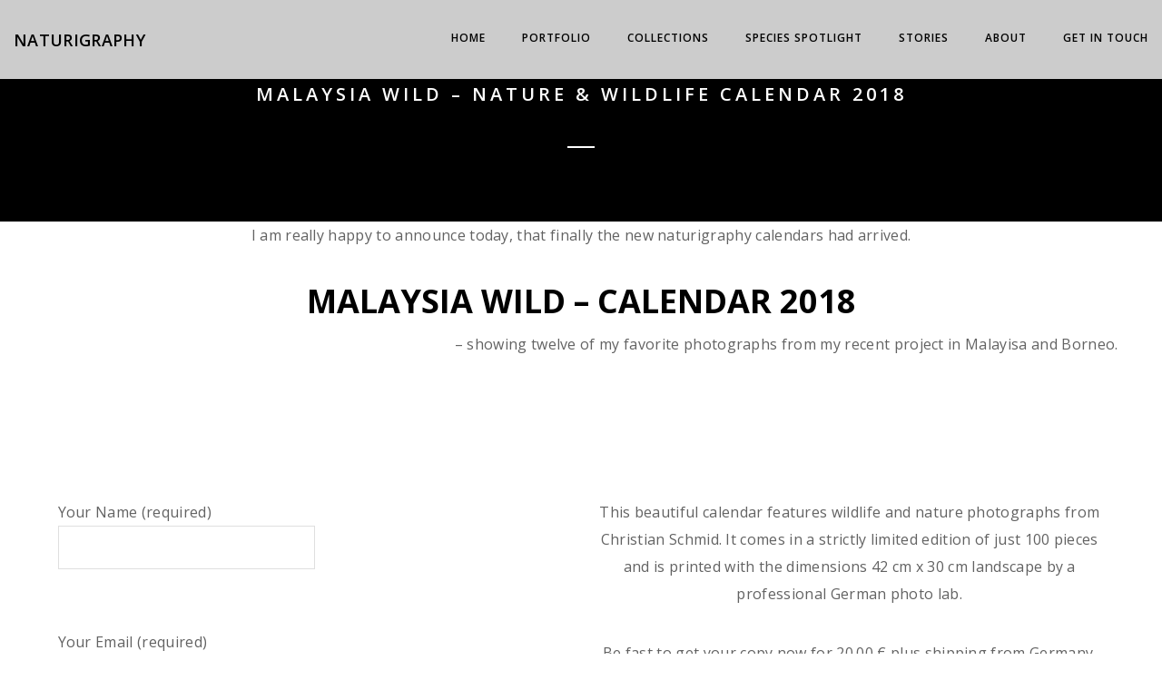

--- FILE ---
content_type: text/html; charset=UTF-8
request_url: https://www.naturigraphy.com/calendar-2018-malaysia/
body_size: 12566
content:
<!DOCTYPE html><html
lang="de" class="no-js"><head><meta
charset="UTF-8"><meta
name="viewport" content="width=device-width,initial-scale=1.0,maximum-scale=1" /><link
rel="profile" href="http://gmpg.org/xfn/11"><meta
name='robots' content='index, follow, max-image-preview:large, max-snippet:-1, max-video-preview:-1' /><style>img:is([sizes="auto" i],[sizes^="auto," i]){contain-intrinsic-size:3000px 1500px}</style><title>Calendar 2018 - Malaysia Wild - Nature &amp; Wildlife Calendar | Naturigraphy</title><meta
name="description" content="Malaysia Wild, the new limited calendar 2018 from Christian Schmid shows twelve of his best photographs of his recent project and are ready to order now..." /><link
rel="canonical" href="https://www.naturigraphy.com/calendar-2018-malaysia/" /><meta
property="og:locale" content="de_DE" /><meta
property="og:type" content="article" /><meta
property="og:title" content="Calendar 2018 - Malaysia Wild - Nature &amp; Wildlife Calendar | Naturigraphy" /><meta
property="og:description" content="Malaysia Wild, the new limited calendar 2018 from Christian Schmid shows twelve of his best photographs of his recent project and are ready to order now..." /><meta
property="og:url" content="https://www.naturigraphy.com/calendar-2018-malaysia/" /><meta
property="og:site_name" content="Naturigraphy" /><meta
property="article:published_time" content="2017-11-13T18:21:16+00:00" /><meta
property="og:image" content="https://www.naturigraphy.com/wp-content/uploads/2017/11/Calendar2018_Christian_Schmid.jpg" /><meta
property="og:image:width" content="1400" /><meta
property="og:image:height" content="787" /><meta
property="og:image:type" content="image/jpeg" /><meta
name="author" content="Christian Schmid" /><meta
name="twitter:card" content="summary_large_image" /><meta
name="twitter:label1" content="Verfasst von" /><meta
name="twitter:data1" content="Christian Schmid" /><meta
name="twitter:label2" content="Geschätzte Lesezeit" /><meta
name="twitter:data2" content="1 Minute" /> <script type="application/ld+json" class="yoast-schema-graph">{"@context":"https://schema.org","@graph":[{"@type":"Article","@id":"https://www.naturigraphy.com/calendar-2018-malaysia/#article","isPartOf":{"@id":"https://www.naturigraphy.com/calendar-2018-malaysia/"},"author":{"name":"Christian Schmid","@id":"https://www.naturigraphy.com/#/schema/person/313783a64e2b3d262251d1a4db550ead"},"headline":"Malaysia Wild &#8211; Nature &#038; Wildlife Calendar 2018","datePublished":"2017-11-13T18:21:16+00:00","mainEntityOfPage":{"@id":"https://www.naturigraphy.com/calendar-2018-malaysia/"},"wordCount":224,"commentCount":0,"publisher":{"@id":"https://www.naturigraphy.com/#/schema/person/313783a64e2b3d262251d1a4db550ead"},"image":{"@id":"https://www.naturigraphy.com/calendar-2018-malaysia/#primaryimage"},"thumbnailUrl":"https://www.naturigraphy.com/wp-content/uploads/2017/11/Calendar2018_Christian_Schmid.jpg","articleSection":["Calendar"],"inLanguage":"de","potentialAction":[{"@type":"CommentAction","name":"Comment","target":["https://www.naturigraphy.com/calendar-2018-malaysia/#respond"]}]},{"@type":"WebPage","@id":"https://www.naturigraphy.com/calendar-2018-malaysia/","url":"https://www.naturigraphy.com/calendar-2018-malaysia/","name":"Calendar 2018 - Malaysia Wild - Nature & Wildlife Calendar | Naturigraphy","isPartOf":{"@id":"https://www.naturigraphy.com/#website"},"primaryImageOfPage":{"@id":"https://www.naturigraphy.com/calendar-2018-malaysia/#primaryimage"},"image":{"@id":"https://www.naturigraphy.com/calendar-2018-malaysia/#primaryimage"},"thumbnailUrl":"https://www.naturigraphy.com/wp-content/uploads/2017/11/Calendar2018_Christian_Schmid.jpg","datePublished":"2017-11-13T18:21:16+00:00","description":"Malaysia Wild, the new limited calendar 2018 from Christian Schmid shows twelve of his best photographs of his recent project and are ready to order now...","breadcrumb":{"@id":"https://www.naturigraphy.com/calendar-2018-malaysia/#breadcrumb"},"inLanguage":"de","potentialAction":[{"@type":"ReadAction","target":["https://www.naturigraphy.com/calendar-2018-malaysia/"]}]},{"@type":"ImageObject","inLanguage":"de","@id":"https://www.naturigraphy.com/calendar-2018-malaysia/#primaryimage","url":"https://www.naturigraphy.com/wp-content/uploads/2017/11/Calendar2018_Christian_Schmid.jpg","contentUrl":"https://www.naturigraphy.com/wp-content/uploads/2017/11/Calendar2018_Christian_Schmid.jpg","width":1400,"height":787,"caption":"naturigraphy photographic calendar 2018 from Christian Schmid - title-photograph showing the eyes of a macaque monkey in black and white"},{"@type":"BreadcrumbList","@id":"https://www.naturigraphy.com/calendar-2018-malaysia/#breadcrumb","itemListElement":[{"@type":"ListItem","position":1,"name":"Startseite","item":"https://www.naturigraphy.com/"},{"@type":"ListItem","position":2,"name":"Malaysia Wild &#8211; Nature &#038; Wildlife Calendar 2018"}]},{"@type":"WebSite","@id":"https://www.naturigraphy.com/#website","url":"https://www.naturigraphy.com/","name":"Naturigraphy","description":"Christian Schmid Wildlife- and Nature-Photography","publisher":{"@id":"https://www.naturigraphy.com/#/schema/person/313783a64e2b3d262251d1a4db550ead"},"potentialAction":[{"@type":"SearchAction","target":{"@type":"EntryPoint","urlTemplate":"https://www.naturigraphy.com/?s={search_term_string}"},"query-input":{"@type":"PropertyValueSpecification","valueRequired":true,"valueName":"search_term_string"}}],"inLanguage":"de"},{"@type":["Person","Organization"],"@id":"https://www.naturigraphy.com/#/schema/person/313783a64e2b3d262251d1a4db550ead","name":"Christian Schmid","logo":{"@id":"https://www.naturigraphy.com/#/schema/person/image/"},"sameAs":["http://www.naturigraphy.com"],"url":"https://www.naturigraphy.com/author/webgo-admin/"}]}</script> <link
rel='dns-prefetch' href='//fonts.googleapis.com' /><link
rel='preconnect' href='https://fonts.gstatic.com' crossorigin /><link
rel="alternate" type="application/rss+xml" title="Naturigraphy &raquo; Feed" href="https://www.naturigraphy.com/feed/" /><link
rel="alternate" type="application/rss+xml" title="Naturigraphy &raquo; Kommentar-Feed" href="https://www.naturigraphy.com/comments/feed/" /><link
rel="alternate" type="application/rss+xml" title="Naturigraphy &raquo; Malaysia Wild &#8211; Nature &#038; Wildlife Calendar 2018 Kommentar-Feed" href="https://www.naturigraphy.com/calendar-2018-malaysia/feed/" /><style id='classic-theme-styles-inline-css' type='text/css'>
/*! This file is auto-generated */
.wp-block-button__link{color:#fff;background-color:#32373c;border-radius:9999px;box-shadow:none;text-decoration:none;padding:calc(.667em + 2px) calc(1.333em + 2px);font-size:1.125em}.wp-block-file__button{background:#32373c;color:#fff;text-decoration:none}</style><style id='global-styles-inline-css' type='text/css'>:root{--wp--preset--aspect-ratio--square:1;--wp--preset--aspect-ratio--4-3:4/3;--wp--preset--aspect-ratio--3-4:3/4;--wp--preset--aspect-ratio--3-2:3/2;--wp--preset--aspect-ratio--2-3:2/3;--wp--preset--aspect-ratio--16-9:16/9;--wp--preset--aspect-ratio--9-16:9/16;--wp--preset--color--black:#000000;--wp--preset--color--cyan-bluish-gray:#abb8c3;--wp--preset--color--white:#ffffff;--wp--preset--color--pale-pink:#f78da7;--wp--preset--color--vivid-red:#cf2e2e;--wp--preset--color--luminous-vivid-orange:#ff6900;--wp--preset--color--luminous-vivid-amber:#fcb900;--wp--preset--color--light-green-cyan:#7bdcb5;--wp--preset--color--vivid-green-cyan:#00d084;--wp--preset--color--pale-cyan-blue:#8ed1fc;--wp--preset--color--vivid-cyan-blue:#0693e3;--wp--preset--color--vivid-purple:#9b51e0;--wp--preset--gradient--vivid-cyan-blue-to-vivid-purple:linear-gradient(135deg,rgba(6,147,227,1) 0%,rgb(155,81,224) 100%);--wp--preset--gradient--light-green-cyan-to-vivid-green-cyan:linear-gradient(135deg,rgb(122,220,180) 0%,rgb(0,208,130) 100%);--wp--preset--gradient--luminous-vivid-amber-to-luminous-vivid-orange:linear-gradient(135deg,rgba(252,185,0,1) 0%,rgba(255,105,0,1) 100%);--wp--preset--gradient--luminous-vivid-orange-to-vivid-red:linear-gradient(135deg,rgba(255,105,0,1) 0%,rgb(207,46,46) 100%);--wp--preset--gradient--very-light-gray-to-cyan-bluish-gray:linear-gradient(135deg,rgb(238,238,238) 0%,rgb(169,184,195) 100%);--wp--preset--gradient--cool-to-warm-spectrum:linear-gradient(135deg,rgb(74,234,220) 0%,rgb(151,120,209) 20%,rgb(207,42,186) 40%,rgb(238,44,130) 60%,rgb(251,105,98) 80%,rgb(254,248,76) 100%);--wp--preset--gradient--blush-light-purple:linear-gradient(135deg,rgb(255,206,236) 0%,rgb(152,150,240) 100%);--wp--preset--gradient--blush-bordeaux:linear-gradient(135deg,rgb(254,205,165) 0%,rgb(254,45,45) 50%,rgb(107,0,62) 100%);--wp--preset--gradient--luminous-dusk:linear-gradient(135deg,rgb(255,203,112) 0%,rgb(199,81,192) 50%,rgb(65,88,208) 100%);--wp--preset--gradient--pale-ocean:linear-gradient(135deg,rgb(255,245,203) 0%,rgb(182,227,212) 50%,rgb(51,167,181) 100%);--wp--preset--gradient--electric-grass:linear-gradient(135deg,rgb(202,248,128) 0%,rgb(113,206,126) 100%);--wp--preset--gradient--midnight:linear-gradient(135deg,rgb(2,3,129) 0%,rgb(40,116,252) 100%);--wp--preset--font-size--small:13px;--wp--preset--font-size--medium:20px;--wp--preset--font-size--large:36px;--wp--preset--font-size--x-large:42px;--wp--preset--spacing--20:0.44rem;--wp--preset--spacing--30:0.67rem;--wp--preset--spacing--40:1rem;--wp--preset--spacing--50:1.5rem;--wp--preset--spacing--60:2.25rem;--wp--preset--spacing--70:3.38rem;--wp--preset--spacing--80:5.06rem;--wp--preset--shadow--natural:6px 6px 9px rgba(0, 0, 0, 0.2);--wp--preset--shadow--deep:12px 12px 50px rgba(0, 0, 0, 0.4);--wp--preset--shadow--sharp:6px 6px 0px rgba(0, 0, 0, 0.2);--wp--preset--shadow--outlined:6px 6px 0px -3px rgba(255, 255, 255, 1), 6px 6px rgba(0, 0, 0, 1);--wp--preset--shadow--crisp:6px 6px 0px rgba(0, 0, 0, 1)}:where(.is-layout-flex){gap:.5em}:where(.is-layout-grid){gap:.5em}body .is-layout-flex{display:flex}.is-layout-flex{flex-wrap:wrap;align-items:center}.is-layout-flex>:is(*,div){margin:0}body .is-layout-grid{display:grid}.is-layout-grid>:is(*,div){margin:0}:where(.wp-block-columns.is-layout-flex){gap:2em}:where(.wp-block-columns.is-layout-grid){gap:2em}:where(.wp-block-post-template.is-layout-flex){gap:1.25em}:where(.wp-block-post-template.is-layout-grid){gap:1.25em}.has-black-color{color:var(--wp--preset--color--black)!important}.has-cyan-bluish-gray-color{color:var(--wp--preset--color--cyan-bluish-gray)!important}.has-white-color{color:var(--wp--preset--color--white)!important}.has-pale-pink-color{color:var(--wp--preset--color--pale-pink)!important}.has-vivid-red-color{color:var(--wp--preset--color--vivid-red)!important}.has-luminous-vivid-orange-color{color:var(--wp--preset--color--luminous-vivid-orange)!important}.has-luminous-vivid-amber-color{color:var(--wp--preset--color--luminous-vivid-amber)!important}.has-light-green-cyan-color{color:var(--wp--preset--color--light-green-cyan)!important}.has-vivid-green-cyan-color{color:var(--wp--preset--color--vivid-green-cyan)!important}.has-pale-cyan-blue-color{color:var(--wp--preset--color--pale-cyan-blue)!important}.has-vivid-cyan-blue-color{color:var(--wp--preset--color--vivid-cyan-blue)!important}.has-vivid-purple-color{color:var(--wp--preset--color--vivid-purple)!important}.has-black-background-color{background-color:var(--wp--preset--color--black)!important}.has-cyan-bluish-gray-background-color{background-color:var(--wp--preset--color--cyan-bluish-gray)!important}.has-white-background-color{background-color:var(--wp--preset--color--white)!important}.has-pale-pink-background-color{background-color:var(--wp--preset--color--pale-pink)!important}.has-vivid-red-background-color{background-color:var(--wp--preset--color--vivid-red)!important}.has-luminous-vivid-orange-background-color{background-color:var(--wp--preset--color--luminous-vivid-orange)!important}.has-luminous-vivid-amber-background-color{background-color:var(--wp--preset--color--luminous-vivid-amber)!important}.has-light-green-cyan-background-color{background-color:var(--wp--preset--color--light-green-cyan)!important}.has-vivid-green-cyan-background-color{background-color:var(--wp--preset--color--vivid-green-cyan)!important}.has-pale-cyan-blue-background-color{background-color:var(--wp--preset--color--pale-cyan-blue)!important}.has-vivid-cyan-blue-background-color{background-color:var(--wp--preset--color--vivid-cyan-blue)!important}.has-vivid-purple-background-color{background-color:var(--wp--preset--color--vivid-purple)!important}.has-black-border-color{border-color:var(--wp--preset--color--black)!important}.has-cyan-bluish-gray-border-color{border-color:var(--wp--preset--color--cyan-bluish-gray)!important}.has-white-border-color{border-color:var(--wp--preset--color--white)!important}.has-pale-pink-border-color{border-color:var(--wp--preset--color--pale-pink)!important}.has-vivid-red-border-color{border-color:var(--wp--preset--color--vivid-red)!important}.has-luminous-vivid-orange-border-color{border-color:var(--wp--preset--color--luminous-vivid-orange)!important}.has-luminous-vivid-amber-border-color{border-color:var(--wp--preset--color--luminous-vivid-amber)!important}.has-light-green-cyan-border-color{border-color:var(--wp--preset--color--light-green-cyan)!important}.has-vivid-green-cyan-border-color{border-color:var(--wp--preset--color--vivid-green-cyan)!important}.has-pale-cyan-blue-border-color{border-color:var(--wp--preset--color--pale-cyan-blue)!important}.has-vivid-cyan-blue-border-color{border-color:var(--wp--preset--color--vivid-cyan-blue)!important}.has-vivid-purple-border-color{border-color:var(--wp--preset--color--vivid-purple)!important}.has-vivid-cyan-blue-to-vivid-purple-gradient-background{background:var(--wp--preset--gradient--vivid-cyan-blue-to-vivid-purple)!important}.has-light-green-cyan-to-vivid-green-cyan-gradient-background{background:var(--wp--preset--gradient--light-green-cyan-to-vivid-green-cyan)!important}.has-luminous-vivid-amber-to-luminous-vivid-orange-gradient-background{background:var(--wp--preset--gradient--luminous-vivid-amber-to-luminous-vivid-orange)!important}.has-luminous-vivid-orange-to-vivid-red-gradient-background{background:var(--wp--preset--gradient--luminous-vivid-orange-to-vivid-red)!important}.has-very-light-gray-to-cyan-bluish-gray-gradient-background{background:var(--wp--preset--gradient--very-light-gray-to-cyan-bluish-gray)!important}.has-cool-to-warm-spectrum-gradient-background{background:var(--wp--preset--gradient--cool-to-warm-spectrum)!important}.has-blush-light-purple-gradient-background{background:var(--wp--preset--gradient--blush-light-purple)!important}.has-blush-bordeaux-gradient-background{background:var(--wp--preset--gradient--blush-bordeaux)!important}.has-luminous-dusk-gradient-background{background:var(--wp--preset--gradient--luminous-dusk)!important}.has-pale-ocean-gradient-background{background:var(--wp--preset--gradient--pale-ocean)!important}.has-electric-grass-gradient-background{background:var(--wp--preset--gradient--electric-grass)!important}.has-midnight-gradient-background{background:var(--wp--preset--gradient--midnight)!important}.has-small-font-size{font-size:var(--wp--preset--font-size--small)!important}.has-medium-font-size{font-size:var(--wp--preset--font-size--medium)!important}.has-large-font-size{font-size:var(--wp--preset--font-size--large)!important}.has-x-large-font-size{font-size:var(--wp--preset--font-size--x-large)!important}:where(.wp-block-post-template.is-layout-flex){gap:1.25em}:where(.wp-block-post-template.is-layout-grid){gap:1.25em}:where(.wp-block-columns.is-layout-flex){gap:2em}:where(.wp-block-columns.is-layout-grid){gap:2em}:root :where(.wp-block-pullquote){font-size:1.5em;line-height:1.6}</style><link
rel='stylesheet' id='wpo_min-header-0-css' href='https://www.naturigraphy.com/wp-content/cache/wpo-minify/1761137992/assets/wpo-minify-header-9d6eb071.min.css' type='text/css' media='all' />
<!--[if IE]><link
rel='stylesheet' id='hcode-ie-css' href='https://www.naturigraphy.com/wp-content/themes/h-code/assets/css/style-ie.css' type='text/css' media='all' />
<![endif]--><link
rel='stylesheet' id='wpo_min-header-2-css' href='https://www.naturigraphy.com/wp-content/cache/wpo-minify/1761137992/assets/wpo-minify-header-99c917cc.min.css' type='text/css' media='all' />
<!--[if lt IE 9]> <script type="text/javascript" src="https://www.naturigraphy.com/wp-content/themes/h-code/assets/js/html5shiv.js" id="hcode-html5-js"></script> <![endif]--> <script type="text/javascript" src="https://www.naturigraphy.com/wp-content/cache/wpo-minify/1761137992/assets/wpo-minify-header-7b590e41.min.js" id="wpo_min-header-0-js"></script> <script></script><link
rel="https://api.w.org/" href="https://www.naturigraphy.com/wp-json/" /><link
rel="alternate" title="JSON" type="application/json" href="https://www.naturigraphy.com/wp-json/wp/v2/posts/902" /><link
rel="EditURI" type="application/rsd+xml" title="RSD" href="https://www.naturigraphy.com/xmlrpc.php?rsd" /><meta
name="generator" content="WordPress 6.8.3" /><link
rel='shortlink' href='https://www.naturigraphy.com/?p=902' /><link
rel="alternate" title="oEmbed (JSON)" type="application/json+oembed" href="https://www.naturigraphy.com/wp-json/oembed/1.0/embed?url=https%3A%2F%2Fwww.naturigraphy.com%2Fcalendar-2018-malaysia%2F" /><link
rel="alternate" title="oEmbed (XML)" type="text/xml+oembed" href="https://www.naturigraphy.com/wp-json/oembed/1.0/embed?url=https%3A%2F%2Fwww.naturigraphy.com%2Fcalendar-2018-malaysia%2F&#038;format=xml" /><meta
name="generator" content="Redux 4.5.4" /><style type="text/css">.recentcomments a{display:inline!important;padding:0!important;margin:0!important}</style><meta
name="generator" content="Powered by WPBakery Page Builder - drag and drop page builder for WordPress."/><style type="text/css" id="custom-background-css">body.custom-background{background-color:#fff}</style><style id="hcode_theme_setting-dynamic-css" title="dynamic-css" class="redux-options-output">body,input,textarea,select,.navbar-nav li.fas a,.navbar-nav li.fa-solid a,.navbar-nav li.far a,.navbar-nav li.fa-regular a,.navbar-nav li.fab a,.navbar-nav li.fa-brands a,.navbar-nav li.fas span,.navbar-nav li.fa-solid span,.navbar-nav li.far span,.navbar-nav li.fa-regular span,.navbar-nav li.fab span,.navbar-nav li.fa-brands span,.navbar-nav li.fas .dropdown-header,.navbar-nav li.fa-solid .dropdown-header,.navbar-nav li.far .dropdown-header,.navbar-nav li.fa-regular .dropdown-header,.navbar-nav li.fab .dropdown-header,.navbar-nav li.fa-brands .dropdown-header,footer ul li.menu-item.fas a,footer ul li.menu-item.far a,footer ul li.menu-item.fa-regular a,footer ul li.menu-item.fab a,footer ul li.menu-item.fa-brands a,.sidebar ul li.menu-item.fas a,.sidebar ul li.menu-item.fa-solid a,.sidebar ul li.menu-item.far a,.sidebar ul li.menu-item.fa-regular a,.sidebar ul li.menu-item.fab a,.sidebar ul li.menu-item.fa-brands a{font-family:"Open Sans"}.alt-font,.cd-headline span{font-family:"Open Sans"}body{line-height:30px;font-size:16px}.navbar .navbar-nav>li>a,.search-cart-header .subtitle{font-size:12px}.top-cart .fa-shopping-cart,.search-cart-header i{font-size:13px}.dropdown-header,.dropdown-menu,.simple-dropdown>ul.dropdown-menu>li a{font-size:11px}h1{font-size:36px}h2{font-size:24px}h3{font-size:14px}h4{font-size:16px}h5{font-size:11px}h6{font-size:13px}h1.section-title{font-size:36px}h2.section-title{font-size:24px}h3.section-title{font-size:20px}h5.section-title{font-size:14px}h6.section-title{font-size:13px}.text-small{line-height:15px;font-size:11px}.text-med{line-height:26px;font-size:14px}.text-large{line-height:24px;font-size:15px}.text-extra-large{line-height:28px;font-size:16px}.title-small{line-height:30px;font-size:20px}.title-med{line-height:34px;font-size:24px}.title-large{line-height:41px;font-size:28px}.title-extra-large{line-height:43px;font-size:35px}.page-title h1{font-size:20px}.page-title span{font-size:14px}.breadcrumb ul li{font-size:11px}.breadcrumb ul>li+li:before{font-size:8px}.page-title-shop h1{font-size:35px}.page-title-small h1{font-size:18px}.blog-details-headline{line-height:24px;font-size:18px}.standard-post-meta{line-height:23px;font-size:11px}.full-width-headline h2{line-height:55px;font-size:40px}.full-width-headline .full-width-header-post-meta{line-height:23px;font-size:13px}.blog-single-full-width-with-image-slider-headline{line-height:64px;font-size:50px}.blog-headline .blog-single-full-width-with-image-slider-meta{line-height:23px;font-size:25px}footer .hcode-footer-wrapper,footer .hcode-footer-wrapper h6{line-height:14px;font-size:14px}footer .hcode-footer-wrapper i{line-height:25px;font-size:25px}footer,footer ul li a,.copyright{line-height:11px;font-size:11px}.bg-blck-overlay{background:rgb(0 0 0 / .85)}.bg-white{background:#FFF}.bg-yellow{background:#e6af2a}.bg-deep-yellow{background:#f7f5e7}.bg-golden-yellow{background:#c3bd86}.bg-fast-yellow{background:#fdd947}.bg-dark-gray{background:#252525}.bg-mid-gray{background:#d4d4d4}.bg-black{background:#000}.bg-green{background:#70bd5b}.bg-gray{background:#f6f6f6}.bg-yellow-ochre{background:#997546}.bg-deep-brown{background:#544441}.bg-orange{background:#c24742}.bg-deep-orange{background:#f15a22}.bg-fast-orange{background:#ff513b}.bg-pink{background:#c2345f}.bg-deep-red{background:#e75e50}.bg-red{background:#d21616}.bg-deep-pink{background:#e53878}.bg-light-pink{background:#dc378e}.bg-fast-pink{background:#ff1a56}.bg-magenta{background:#d94378}.bg-light-yellow{background:#f8f7f5}.bg-dark-green{background:#60a532}.bg-dark-blue{background:#3273a5}.bg-violet{background:#6c407e}.bg-light-gray{background:#f8f7f7}.bg-light-gray2{background:#f4f4f4}.bg-light-gray3{background:#fcfcfc}.bg-slider{background:rgb(27 22 28 / .9)}.wide-separator-line{background:#e5e5e5}.video-background{background:rgb(67 67 67 / .5)}.overlay-yellow{background:#ffca18}.overlay-blue{background:#8ac4fe}.overlay-gray{background:#f4f5f6}.overlay-green{background:#71f1b9}.transparent-header.shrink-nav{background:#fff}.dropdown-menu,.simple-dropdown>ul.dropdown-menu>li>ul.mega-sub-menu,.navbar>.nav-header-container .navbar-nav.default-menu-wrapper>li.page_item_has_children .children,.navbar>.nav-header-container .navbar-nav.default-menu-wrapper>li.menu-item-has-children .sub-menu,.navbar>.nav-header-container .navbar-nav.default-menu-wrapper>li.page_item_has_children .children li .children,.navbar>.nav-header-container .navbar-nav.default-menu-wrapper>li.menu-item-has-children .sub-menu li .sub-menu{background:rgb(27 22 28 / .95)}.cart-content{background:rgb(27 22 28 / .95)}.white-header{background:#fff}.white-header.shrink-nav{background:#fff}.white-header .dropdown-menu,.white-header .simple-dropdown>ul.dropdown-menu>li>ul.mega-sub-menu,.navbar.white-header>.nav-header-container .navbar-nav.default-menu-wrapper>li.page_item_has_children .children,.navbar.white-header>.nav-header-container .navbar-nav.default-menu-wrapper>li.menu-item-has-children .sub-menu,.navbar.white-header>.nav-header-container .navbar-nav.default-menu-wrapper>li.page_item_has_children .children li .children,.navbar.white-header>.nav-header-container .navbar-nav.default-menu-wrapper>li.menu-item-has-children .sub-menu li .sub-menu{background:rgb(27 22 28 / .95)}.white-header .search-cart-header .cart-content{background:rgb(27 22 28 / .95)}.static-sticky,header .static-sticky{background:#fff}.static-sticky.shrink-nav,header .static-sticky.shrink-nav{background:#fff}header .static-sticky .dropdown-menu,header .static-sticky .simple-dropdown>ul.dropdown-menu>li>ul.mega-sub-menu,.static-sticky .dropdown-menu,.static-sticky .simple-dropdown>ul.dropdown-menu>li>ul.mega-sub-menu,.navbar.static-sticky>.nav-header-container .navbar-nav.default-menu-wrapper>li.page_item_has_children .children,.navbar.static-sticky>.nav-header-container .navbar-nav.default-menu-wrapper>li.menu-item-has-children .sub-menu,.navbar.static-sticky>.nav-header-container .navbar-nav.default-menu-wrapper>li.page_item_has_children .children li .children,.navbar.static-sticky>.nav-header-container .navbar-nav.default-menu-wrapper>li.menu-item-has-children .sub-menu li .sub-menu{background:rgb(27 22 28 / .95)}header .static-sticky .cart-content,.static-sticky .cart-content{background:rgb(27 22 28 / .95)}.static-sticky-gray,header .static-sticky-gray{background:#f6f6f6}.static-sticky-gray.shrink-nav,header .static-sticky-gray.shrink-nav{background:#fff}header .static-sticky-gray .dropdown-menu,header .static-sticky-gray .simple-dropdown>ul.dropdown-menu>li>ul.mega-sub-menu,.navbar.static-sticky-gray>.nav-header-container .navbar-nav.default-menu-wrapper>li.page_item_has_children .children,.navbar.static-sticky-gray>.nav-header-container .navbar-nav.default-menu-wrapper>li.menu-item-has-children .sub-menu,.navbar.static-sticky-gray>.nav-header-container .navbar-nav.default-menu-wrapper>li.page_item_has_children .children li .children,.navbar.static-sticky-gray>.nav-header-container .navbar-nav.default-menu-wrapper>li.menu-item-has-children .sub-menu li .sub-menu{background:rgb(27 22 28 / .95)}header .static-sticky-gray .cart-content{background:rgb(27 22 28 / .95)}.nav-dark{background:#000}.nav-dark.shrink-nav{background:#000}.nav-dark .dropdown-menu,.nav-dark .simple-dropdown>ul.dropdown-menu>li>ul.mega-sub-menu,.navbar.nav-dark>.nav-header-container .navbar-nav.default-menu-wrapper>li.page_item_has_children .children,.navbar.nav-dark>.nav-header-container .navbar-nav.default-menu-wrapper>li.menu-item-has-children .sub-menu,.navbar.nav-dark>.nav-header-container .navbar-nav.default-menu-wrapper>li.page_item_has_children .children li .children,.navbar.nav-dark>.nav-header-container .navbar-nav.default-menu-wrapper>li.menu-item-has-children .sub-menu li .sub-menu{background:rgb(0 0 0 / .9)}.nav-dark .cart-content{background:rgb(0 0 0 / .9)}.nav-dark-transparent{background:rgb(0 0 0 / .8)}.nav-dark-transparent.shrink-nav{background:rgb(0 0 0 / .8)}.nav-dark-transparent .dropdown-menu,.nav-dark-transparent .simple-dropdown>ul.dropdown-menu>li>ul.mega-sub-menu,.navbar.nav-dark-transparent>.nav-header-container .navbar-nav.default-menu-wrapper>li.page_item_has_children .children,.navbar.nav-dark-transparent>.nav-header-container .navbar-nav.default-menu-wrapper>li.menu-item-has-children .sub-menu,.navbar.nav-dark-transparent>.nav-header-container .navbar-nav.default-menu-wrapper>li.page_item_has_children .children li .children,.navbar.nav-dark-transparent>.nav-header-container .navbar-nav.default-menu-wrapper>li.menu-item-has-children .sub-menu li .sub-menu{background:rgb(0 0 0 / .9)}.nav-dark-transparent .cart-content{background:rgb(0 0 0 / .9)}.nav-light-transparent{background:rgb(255 255 255 / .8)}.nav-light-transparent.shrink-nav{background:rgb(255 255 255 / .8)}.nav-light-transparent .dropdown-menu,.nav-light-transparent .simple-dropdown>ul.dropdown-menu>li>ul.mega-sub-menu,.navbar.nav-light-transparent>.nav-header-container .navbar-nav.default-menu-wrapper>li.page_item_has_children .children,.navbar.nav-light-transparent>.nav-header-container .navbar-nav.default-menu-wrapper>li.menu-item-has-children .sub-menu,.navbar.nav-light-transparent>.nav-header-container .navbar-nav.default-menu-wrapper>li.page_item_has_children .children li .children,.navbar.nav-light-transparent>.nav-header-container .navbar-nav.default-menu-wrapper>li.menu-item-has-children .sub-menu li .sub-menu{background:rgb(0 0 0 / .9)}.nav-light-transparent .cart-content{background:rgb(0 0 0 / .9)}.non-sticky{background:#fff}.non-sticky .dropdown-menu,.non-sticky .simple-dropdown>ul.dropdown-menu>li>ul.mega-sub-menu,.navbar.non-sticky>.nav-header-container .navbar-nav.default-menu-wrapper>li.page_item_has_children .children,.navbar.non-sticky>.nav-header-container .navbar-nav.default-menu-wrapper>li.menu-item-has-children .sub-menu,.navbar.non-sticky>.nav-header-container .navbar-nav.default-menu-wrapper>li.page_item_has_children .children li .children,.navbar.non-sticky>.nav-header-container .navbar-nav.default-menu-wrapper>li.menu-item-has-children .sub-menu li .sub-menu{background:rgb(0 0 0 / .9)}.non-sticky .cart-content{background:rgb(0 0 0 / .9)}.hamburger-menu1{background:#000}.full-width-pull-menu .menu-wrap{background:#1a1a1a}.bg-hamburger-menu3{background:#fff}body{color:#626262}a{color:#4a6d1e}a:hover{color:#54871f}h1,h2,h3,h4,h5{color:#000}.breadcrumb-white-text a,.breadcrumb-white-text li{color:#FFF}.breadcrumb-gray-text a,.breadcrumb-gray-text{color:#575757}i{color:#9a9a9a}.white-text{color:#FFF}.magenta-text{color:#d94378}.orange-text{color:#ff513b}.orange-light-text{color:#ef824c}.deep-red-text{color:#e75e50}.red-text{color:#d50f0f}.black-text{color:#000}a.black-text-link,a.black-text-link i,footer ul.list-inline li a{color:#000}a.black-text-link:hover,a.black-text-link:hover i,footer ul.list-inline li a:hover{color:#858585}a.white-text-link,a.white-text-link i{color:#FFF}a.white-text-link:hover,a.white-text-link:hover i{color:#ababab}a.gray-text-link,footer ul li a{color:#626262}a.gray-text-link:hover,footer ul li a:hover{color:#000}.yellow-text{color:#e6af2a}.yellow-text2{color:#fdd947}.fast-yellow-text{color:#f7d23d}.pink-text{color:#d9378e}.light-gray-text{color:#ababab}.light-gray-text2,.blog-date,.blog-date a{color:#828282}.deep-gray-text{color:#464646}.deep-light-gray-text{color:#878787}.gray-text{color:#7f7f7f}.dark-gray-text{color:#373737}.navbar .mobile-accordion-menu,.navbar>.nav-header-container .accordion-menu.mobile-accordion-menu .navbar-collapse{background:#000}.navbar-default .navbar-toggle,.menu-button{background:#000}.navbar-default .navbar-toggle .icon-bar,.menu-button .icon-bar{background:#fff}.top-header-area{background:#000}</style><style type="text/css" data-type="vc_shortcodes-custom-css">.vc_custom_1510597232248{padding-top:10px!important}</style><noscript><style>.wpb_animate_when_almost_visible{opacity:1}</style></noscript><link
rel="shortcut icon" href="" /><link
rel="apple-touch-icon" href="" /><link
rel="apple-touch-icon" sizes="72x72" href="" /><link
rel="apple-touch-icon" sizes="114x114" href="" /><link
rel="apple-touch-icon" sizes="149x149" href="" /><style>.mfp-bottom-bar{background-color:#fff;bottom:0;padding:15px 0;top:inherit}.team-member .person-social i{font-size:20px}.portfolio-short-description .separator-line{margin-left:auto!important;margin-right:auto!important}.btn-small-white-background{background:#000;border:2px solid #fff;color:#fff;font-size:14px;letter-spacing:3px;padding:10px 22px}.btn-small-white-background:hover{background:#fff;border:2px solid #fff;color:#000}.portfolio-short-description figure{background:rgb(27 22 28 / .5)}.full-width-headline h2{margin-top:150px}</style> <script>(function(i,s,o,g,r,a,m){i.GoogleAnalyticsObject=r;i[r]=i[r]||function(){(i[r].q=i[r].q||[]).push(arguments)},i[r].l=1*new Date();a=s.createElement(o),m=s.getElementsByTagName(o)[0];a.async=1;a.src=g;m.parentNode.insertBefore(a,m)})(window,document,'script','https://www.google-analytics.com/analytics.js','ga');ga('create','UA-102341978-1','auto');ga('send','pageview')</script> </head><body
class="wp-singular post-template-default single single-post postid-902 single-format-standard custom-background wp-theme-h-code hcode-custom-lightbox-title hcode-menu-custom-color wpb-js-composer js-comp-ver-7.5 vc_responsive"><nav
class="navbar navbar-default navbar-fixed-top nav-transparent overlay-nav sticky-nav nav-border-bottom nav-light-transparent hcode-nav-margin  fluid-menu nav-black " data-menu-hover-delay="200" data-offset=0><div
class="nav-header-container container-fluid"><div
class="row"><div
class="hcode-header-logo  header-logo"><a
href="https://www.naturigraphy.com/" class="logo-light hcode-site-title" rel="home"><span
class="logo">Naturigraphy</span><span
class="retina-logo">Naturigraphy</span></a><a
href="https://www.naturigraphy.com/" class="logo-dark hcode-site-title" rel="home"><span
class="logo">Naturigraphy</span><span
class="retina-logo">Naturigraphy</span></a></div><div
class=" menu-right-align accordion-menu"><div
class="navbar-header"><button
type="button" class="navbar-toggle" data-toggle="collapse" data-target=".navbar-collapse"><span
class="sr-only">Toggle navigation</span><span
class="icon-bar"></span><span
class="icon-bar"></span><span
class="icon-bar"></span></button></div><div
id="mega-menu" class="navbar-collapse collapse"><ul
id="menu-main" class="mega-menu-ul nav navbar-nav"><li
id="menu-item-1208" class="menu-item menu-item-type-post_type menu-item-object-page menu-item-home menu-item-1208 menu-first-level simple-dropdown-right dropdown simple-dropdown dropdown-toggle collapsed"><a
href="#collapse1" data-redirect-url="https://www.naturigraphy.com/" data-default-url="#collapse1" class="dropdown-toggle collapsed " data-hover="dropdown" data-toggle="collapse">Home</a></li><li
id="menu-item-1195" class="menu-item menu-item-type-custom menu-item-object-custom menu-item-has-children menu-item-1195 menu-first-level simple-dropdown-right dropdown simple-dropdown dropdown-toggle collapsed"><a
href="#collapse2" data-redirect-url="http://naturigraphy.com/#portfolio" data-default-url="#collapse2" class="dropdown-toggle collapsed " data-hover="dropdown" data-toggle="collapse">Portfolio</a><a
href="#collapse2" class="dropdown-toggle collapsed megamenu-right-icon" data-hover="dropdown" data-toggle="collapse"><i
class="fa-solid fa-angle-down megamenu-mobile-icon"></i></a><ul
id="collapse2" class="dropdown-menu mega-menu panel-collapse collapse"><li
id="menu-item-1218" class="menu-item menu-item-type-taxonomy menu-item-object-portfolio-category menu-item-has-children menu-item-1218 dropdown-toggle collapsed"><a
href="https://www.naturigraphy.com/portfolio-category/wildlife/">Wildlife<i
class="fa-solid fa-angle-right"></i></a><ul
class="mega-sub-menu"><li
id="menu-item-1242" class="menu-item menu-item-type-post_type menu-item-object-portfolio menu-item-1242 dropdown-toggle collapsed"><a
href="https://www.naturigraphy.com/portfolio/mammals/">Mammals</a></li><li
id="menu-item-1245" class="menu-item menu-item-type-post_type menu-item-object-portfolio menu-item-1245 dropdown-toggle collapsed"><a
href="https://www.naturigraphy.com/portfolio/herpetofauna/">Herpetofauna</a></li><li
id="menu-item-1246" class="menu-item menu-item-type-post_type menu-item-object-portfolio menu-item-1246 dropdown-toggle collapsed"><a
href="https://www.naturigraphy.com/portfolio/artists-wings/">Artists on Wings</a></li></ul></li><li
id="menu-item-1219" class="menu-item menu-item-type-taxonomy menu-item-object-portfolio-category menu-item-has-children menu-item-1219 dropdown-toggle collapsed"><a
href="https://www.naturigraphy.com/portfolio-category/nature/">Nature<i
class="fa-solid fa-angle-right"></i></a><ul
class="mega-sub-menu"><li
id="menu-item-1247" class="menu-item menu-item-type-post_type menu-item-object-portfolio menu-item-1247 dropdown-toggle collapsed"><a
href="https://www.naturigraphy.com/portfolio/botanical-realm/">Botanical Realm</a></li><li
id="menu-item-1243" class="menu-item menu-item-type-post_type menu-item-object-portfolio menu-item-1243 dropdown-toggle collapsed"><a
href="https://www.naturigraphy.com/portfolio/landscapes/">Landscapes</a></li></ul></li><li
id="menu-item-1220" class="menu-item menu-item-type-taxonomy menu-item-object-portfolio-category menu-item-has-children menu-item-1220 dropdown-toggle collapsed"><a
href="https://www.naturigraphy.com/portfolio-category/human/">Human<i
class="fa-solid fa-angle-right"></i></a><ul
class="mega-sub-menu"><li
id="menu-item-1244" class="menu-item menu-item-type-post_type menu-item-object-portfolio menu-item-1244 dropdown-toggle collapsed"><a
href="https://www.naturigraphy.com/portfolio/human-nature/">Human &#038; Nature</a></li></ul></li></ul></li><li
id="menu-item-1225" class="menu-item menu-item-type-post_type menu-item-object-page menu-item-has-children menu-item-1225 menu-first-level simple-dropdown-right dropdown simple-dropdown dropdown-toggle collapsed"><a
href="#collapse3" data-redirect-url="https://www.naturigraphy.com/collections/" data-default-url="#collapse3" class="dropdown-toggle collapsed " data-hover="dropdown" data-toggle="collapse">Collections</a><a
href="#collapse3" class="dropdown-toggle collapsed megamenu-right-icon" data-hover="dropdown" data-toggle="collapse"><i
class="fa-solid fa-angle-down megamenu-mobile-icon"></i></a><ul
id="collapse3" class="dropdown-menu mega-menu panel-collapse collapse"><li
id="menu-item-1249" class="menu-item menu-item-type-post_type menu-item-object-portfolio menu-item-1249 dropdown-toggle collapsed"><a
href="https://www.naturigraphy.com/portfolio/costa-rica/">Costa Rica – Natures Paradise</a></li></ul></li><li
id="menu-item-1211" class="menu-item menu-item-type-post_type menu-item-object-page menu-item-1211 menu-first-level simple-dropdown-right dropdown simple-dropdown dropdown-toggle collapsed"><a
href="#collapse4" data-redirect-url="https://www.naturigraphy.com/species_spotlight/" data-default-url="#collapse4" class="dropdown-toggle collapsed " data-hover="dropdown" data-toggle="collapse">Species Spotlight</a></li><li
id="menu-item-1206" class="menu-item menu-item-type-post_type menu-item-object-page menu-item-1206 menu-first-level simple-dropdown-right dropdown simple-dropdown dropdown-toggle collapsed"><a
href="#collapse5" data-redirect-url="https://www.naturigraphy.com/stories/" data-default-url="#collapse5" class="dropdown-toggle collapsed " data-hover="dropdown" data-toggle="collapse">Stories</a></li><li
id="menu-item-1197" class="menu-item menu-item-type-post_type menu-item-object-page menu-item-1197 menu-first-level simple-dropdown-right dropdown simple-dropdown dropdown-toggle collapsed"><a
href="#collapse6" data-redirect-url="https://www.naturigraphy.com/christianschmid/" data-default-url="#collapse6" class="dropdown-toggle collapsed " data-hover="dropdown" data-toggle="collapse">About</a></li><li
id="menu-item-1207" class="menu-item menu-item-type-post_type menu-item-object-page menu-item-1207 menu-first-level simple-dropdown-right dropdown simple-dropdown dropdown-toggle collapsed"><a
href="#collapse7" data-redirect-url="https://www.naturigraphy.com/contact/" data-default-url="#collapse7" class="dropdown-toggle collapsed " data-hover="dropdown" data-toggle="collapse">Get in touch</a></li></ul></div></div></div></div></nav><section
class="page-title-section page-title bg-black border-bottom-light border-top-light"><div
class="container"><div
class="row"><div
class="col-md-12 col-sm-12 animated text-center fadeInUp"><h1 class="white-text">Malaysia Wild &#8211; Nature &#038; Wildlife Calendar 2018</h1><div
class="separator-line margin-three bg-white sm-margin-top-three sm-margin-bottom-three no-margin-bottom xs-display-none"></div></div></div></div></section><section
class="no-padding parent-section post-902 post type-post status-publish format-standard has-post-thumbnail hentry category-calendar hide-post-feature-image"><div
class="container-fluid"><div
class="row"><section
class="no-padding-bottom"><div
class="container-fluid"><div
class="row"><div
class="col-md-12 col-sm-12 col-xs-12 no-padding"><div
class="no-margin"></div><div
class="blog-details-text entry-content"><section
class="no-padding-bottom sm-no-padding-bottom xs-no-padding-bottom"><div
class="container"><div
class="row"><div
class="wpb_column hcode-column-container  col-xs-mobile-fullwidth" data-front-class="col-xs-mobile-fullwidth front-column-class"><div
class="vc-column-innner-wrapper"><p
style="text-align: center;">I am really happy to announce today, that finally the new naturigraphy calendars had arrived.</p><h1 style="text-align: center;">Malaysia Wild &#8211; Calendar 2018</h1></div></div></div></div></section><section
class=" vc_custom_1510597232248 no-padding sm-no-padding xs-no-padding"><div
class="container"><div
class="row"><div
class="wpb_column hcode-column-container  col-xs-mobile-fullwidth" data-front-class="col-xs-mobile-fullwidth front-column-class"><div
class="vc-column-innner-wrapper"><p
style="text-align: right;">&#8211; showing twelve of my favorite photographs from my recent project in Malayisa and Borneo.</p></div></div></div></div></section><section><div
class="container"><div
class="row"><div
class="wpb_column hcode-column-container vc_col-sm-6 col-xs-mobile-fullwidth" data-front-class="col-xs-mobile-fullwidth"><div
class="vc-column-innner-wrapper"><div
class="wpcf7 no-js" id="wpcf7-f729-p902-o1" lang="de-DE" dir="ltr" data-wpcf7-id="729"><div
class="screen-reader-response"><p
role="status" aria-live="polite" aria-atomic="true"></p><ul></ul></div><form
action="/calendar-2018-malaysia/#wpcf7-f729-p902-o1" method="post" class="wpcf7-form init" aria-label="Kontaktformular" novalidate="novalidate" data-status="init"><fieldset
class="hidden-fields-container"><input
type="hidden" name="_wpcf7" value="729" /><input
type="hidden" name="_wpcf7_version" value="6.1.2" /><input
type="hidden" name="_wpcf7_locale" value="de_DE" /><input
type="hidden" name="_wpcf7_unit_tag" value="wpcf7-f729-p902-o1" /><input
type="hidden" name="_wpcf7_container_post" value="902" /><input
type="hidden" name="_wpcf7_posted_data_hash" value="" /></fieldset><p><label> Your Name (required)<br
/>
<span
class="wpcf7-form-control-wrap" data-name="your-name"><input
size="40" maxlength="400" class="wpcf7-form-control wpcf7-text wpcf7-validates-as-required" aria-required="true" aria-invalid="false" value="" type="text" name="your-name" /></span> </label></p><p><label> Your Email (required)<br
/>
<span
class="wpcf7-form-control-wrap" data-name="your-email"><input
size="40" maxlength="400" class="wpcf7-form-control wpcf7-email wpcf7-validates-as-required wpcf7-text wpcf7-validates-as-email" aria-required="true" aria-invalid="false" value="" type="email" name="your-email" /></span> </label></p><p><label> Your Country (required)<br
/>
<span
class="wpcf7-form-control-wrap" data-name="text-318"><input
size="40" maxlength="400" class="wpcf7-form-control wpcf7-text wpcf7-validates-as-required" aria-required="true" aria-invalid="false" value="" type="text" name="text-318" /></span> </label></p><p><label> <b>I want to reserve </b></label><span
class="wpcf7-form-control-wrap" data-name="your-quantity"><span
class="wpcf7-form-control wpcf7-checkbox wpcf7-validates-as-required wpcf7-exclusive-checkbox"><span
class="wpcf7-list-item first"><input
type="checkbox" name="your-quantity" value="1" /><span
class="wpcf7-list-item-label">1</span></span><span
class="wpcf7-list-item"><input
type="checkbox" name="your-quantity" value="2" /><span
class="wpcf7-list-item-label">2</span></span><span
class="wpcf7-list-item last"><input
type="checkbox" name="your-quantity" value="3" /><span
class="wpcf7-list-item-label">3</span></span></span></span><br
/>
<label>copies of the naturigraphy calendar 2018 - "Malaysia Wild".<br
/>
Please contact me as soon as they are in print </label></p><p><label> Additional Message<br
/>
<span
class="wpcf7-form-control-wrap" data-name="your-message"><input
size="80" maxlength="400" class="wpcf7-form-control wpcf7-text" aria-invalid="false" value="" type="text" name="your-message" /></span> </label></p><p><span
class="wpcf7-form-control-wrap" data-name="your-consent"><span
class="wpcf7-form-control wpcf7-acceptance"><span
class="wpcf7-list-item"><label><input
type="checkbox" name="your-consent" value="1" aria-invalid="false" /><span
class="wpcf7-list-item-label">I have read the <a
href="www.naturigraphy.com/privacypolicy" "target=blank">Privacy Policy</a> and agree that my personal data may be stored and processed for the purpose of contacting and further inquiry.</span></label></span></span></span></p><p><input
class="wpcf7-form-control wpcf7-submit has-spinner" type="submit" value="Submit" /></p><div
class="wpcf7-response-output" aria-hidden="true"></div></form></div></div></div><div
class="wpb_column hcode-column-container vc_col-sm-6 col-xs-mobile-fullwidth" data-front-class="col-xs-mobile-fullwidth"><div
class="vc-column-innner-wrapper"><p
style="text-align: center;">This beautiful calendar features wildlife and nature photographs from Christian Schmid. It comes in a strictly limited edition of just 100 pieces and is printed with the dimensions 42 cm x 30 cm landscape by a professional German photo lab.</p><p
style="text-align: center;">Be fast to get your copy now for 20.00 € plus shipping from Germany. Already looking for a Chrismas present? Just fill out the contact form on the left and make yourself or somebody else a nice present.</p>
<img
fetchpriority="high" decoding="async" width="1400" height="1120" src="https://www.naturigraphy.com/wp-content/uploads/2017/11/Calendar2018_Malaysia_Wild.jpg" class=" xs-img-full" alt="" srcset="https://www.naturigraphy.com/wp-content/uploads/2017/11/Calendar2018_Malaysia_Wild.jpg 1400w, https://www.naturigraphy.com/wp-content/uploads/2017/11/Calendar2018_Malaysia_Wild-300x240.jpg 300w, https://www.naturigraphy.com/wp-content/uploads/2017/11/Calendar2018_Malaysia_Wild-1024x819.jpg 1024w, https://www.naturigraphy.com/wp-content/uploads/2017/11/Calendar2018_Malaysia_Wild-768x614.jpg 768w, https://www.naturigraphy.com/wp-content/uploads/2017/11/Calendar2018_Malaysia_Wild-1200x960.jpg 1200w" sizes="(max-width: 1400px) 100vw, 1400px" /></div></div></div></div></section><section><div
class="container"><div
class="row"><div
class="wpb_column hcode-column-container vc_col-sm-3 col-xs-mobile-fullwidth" data-front-class="col-xs-mobile-fullwidth"><div
class="vc-column-innner-wrapper"></div></div><div
class="wpb_column hcode-column-container vc_col-sm-3 col-xs-mobile-fullwidth" data-front-class="col-xs-mobile-fullwidth"><div
class="vc-column-innner-wrapper"></div></div><div
class="wpb_column hcode-column-container vc_col-sm-3 col-xs-mobile-fullwidth" data-front-class="col-xs-mobile-fullwidth"><div
class="vc-column-innner-wrapper"></div></div><div
class="wpb_column hcode-column-container vc_col-sm-3 col-xs-mobile-fullwidth" data-front-class="col-xs-mobile-fullwidth"><div
class="vc-column-innner-wrapper"></div></div></div></div></section></div><div
class="text-center padding-four-top padding-four-bottom col-md-12 col-sm-12 col-xs-12 no-padding-lr">
<a
class="btn social-icon social-icon-large button" href="//www.facebook.com/sharer.php?u=https://www.naturigraphy.com/calendar-2018-malaysia/" onclick="window.open(this.href,this.title,'width=500,height=500,top=300px,left=300px'); return false;" rel="nofollow" target="_blank" title="Malaysia%20Wild%20%26%238211%3B%20Nature%20%26%23038%3B%20Wildlife%20Calendar%202018"><i
class="fa-brands fa-facebook-f"></i></a>
<a
class="btn social-icon social-icon-large button" href="//twitter.com/share?url=https://www.naturigraphy.com/calendar-2018-malaysia/&amp;text=Malaysia%20Wild%20%26%238211%3B%20Nature%20%26%23038%3B%20Wildlife%20Calendar%202018" onclick="window.open(this.href,this.title,'width=500,height=500,top=300px,left=300px'); return false;" rel="nofollow" target="_blank" title="Malaysia%20Wild%20%26%238211%3B%20Nature%20%26%23038%3B%20Wildlife%20Calendar%202018"><i
class="fa-brands fa-x-twitter"></i></a>
<a
class="btn social-icon social-icon-large button" href="//linkedin.com/shareArticle?mini=true&amp;url=https://www.naturigraphy.com/calendar-2018-malaysia/&amp;title=Malaysia%20Wild%20%26%238211%3B%20Nature%20%26%23038%3B%20Wildlife%20Calendar%202018" target="_blank" onclick="window.open(this.href,this.title,'width=500,height=500,top=300px,left=300px'); return false;"  rel="nofollow" title="Malaysia%20Wild%20%26%238211%3B%20Nature%20%26%23038%3B%20Wildlife%20Calendar%202018"><i
class="fa-brands fa-linkedin-in"></i></a>
<a
class="btn social-icon social-icon-large button" href="//pinterest.com/pin/create/button/?url=https://www.naturigraphy.com/calendar-2018-malaysia/&amp;media=https://www.naturigraphy.com/wp-content/uploads/2017/11/Calendar2018_Christian_Schmid.jpg&amp;description=Malaysia%20Wild%20%26%238211%3B%20Nature%20%26%23038%3B%20Wildlife%20Calendar%202018" onclick="window.open(this.href,this.title,'width=500,height=500,top=300px,left=300px'); return false;" rel="nofollow" target="_blank" title="Malaysia%20Wild%20%26%238211%3B%20Nature%20%26%23038%3B%20Wildlife%20Calendar%202018"><i
class="fa-brands fa-pinterest"></i></a></div><div
id="comments" class="comments-area border-top  padding-ten-top"><div
id="respond" class="comment-respond"><h3 id="reply-title" class="comment-reply-title">Add a comment <small><a
rel="nofollow" id="cancel-comment-reply-link" href="/calendar-2018-malaysia/#respond" style="display:none;">Cancel Reply</a></small></h3><form
action="https://www.naturigraphy.com/wp-comments-post.php" method="post" id="commentform" class="comment-form"><input
id="author" name="author" type="text" class="comment-field" placeholder="NAME *" value="" size="30" />
<input
id="email" name="email" type="email" class="comment-field" placeholder="EMAIL *" value="" size="30" maxlength="100" />
<input
id="url" name="url" type="text" placeholder="WEBSITE" value="" size="30" /><textarea id="comment" name="comment" class="comment-field" placeholder="COMMENT *" aria-required="true"></textarea><div
class="comment-form-cookies-consent"><input
id="wp-comment-cookies-consent" name="wp-comment-cookies-consent" type="checkbox" value="yes" /><label
for="wp-comment-cookies-consent">Save my name, email, and website in this browser for the next time I comment.</label></div><span
class="required">*Please complete all fields correctly</span><p
class="form-submit"><input
name="submit" type="submit" id="submit" class="highlight-button-dark btn btn-small no-margin-bottom submit comment-button" value="send message" /> <input
type='hidden' name='comment_post_ID' value='902' id='comment_post_ID' />
<input
type='hidden' name='comment_parent' id='comment_parent' value='0' /></p></form></div></div></div></div></div></section><section
class="hcode-related-post-wrapper no-padding clear-both"><div
class="container"><div
class="row"><div
class="wpb_column hcode-column-container col-md-12 no-padding"><div
class="hcode-divider border-top xs-no-padding-bottom xs-padding-five-top margin-five-top padding-five-bottom"></div></div><div
class="col-md-12 col-sm-12 center-col text-center margin-eight no-margin-top xs-padding-ten-top"><h3 class="blog-single-full-width-h3">Related Stories</h3></div><div
class="blog-grid-listing padding-ten-bottom col-md-12 col-sm-12 col-xs-12 no-padding"><div
class="post-902 post type-post status-publish format-standard has-post-thumbnail hentry category-calendar hide-post-feature-image"><div
class="col-md-4 col-sm-4 col-xs-12 blog-listing no-margin-bottom xs-margin-bottom-ten wow fadeInUp" data-wow-duration="300ms"><div
class="blog-image"><a
href="https://www.naturigraphy.com/calendar-rajasthan-2019/"><img
width="167" height="234" src="https://www.naturigraphy.com/wp-content/uploads/2018/11/India_Naturigraphy_Calendar.jpg" class="attachment-hcode-related-post size-hcode-related-post wp-post-image" alt="" decoding="async" srcset="https://www.naturigraphy.com/wp-content/uploads/2018/11/India_Naturigraphy_Calendar.jpg 997w, https://www.naturigraphy.com/wp-content/uploads/2018/11/India_Naturigraphy_Calendar-214x300.jpg 214w, https://www.naturigraphy.com/wp-content/uploads/2018/11/India_Naturigraphy_Calendar-729x1024.jpg 729w, https://www.naturigraphy.com/wp-content/uploads/2018/11/India_Naturigraphy_Calendar-768x1078.jpg 768w" sizes="(max-width: 167px) 100vw, 167px" /></a></div><div
class="blog-details no-padding hcode-related-blog"><div
class="blog-date"><span
class="published">30. November 2018</span><time
class="updated display-none" datetime="2018-11-30T19:52:53+01:00">30. November 2018</time></div><div
class="blog-title entry-title"><a
href="https://www.naturigraphy.com/calendar-rajasthan-2019/">Naturigraphy Calendar 2019</a></div><div
class="blog-short-description entry-content">Rajasthan where tigers still roam free &nbsp; Naturigraphy calendar 2019 - Only few left! &nbsp; &nbsp; The new naturigraphy calendars have just arrived and are now ready for shipping. After...</div><div
class="separator-line bg-black no-margin-lr"></div><div
class="related-post-bottom-wrapper"><a
href="https://www.naturigraphy.com/wp-admin/admin-ajax.php?action=process_simple_like&nonce=c5fbd48f49&post_id=1167&disabled=true&is_comment=0" class="sl-button blog-like sl-button-1167" data-nonce="c5fbd48f49" data-post-id="1167" data-iscomment="0" title="Like"><i
class="fa-regular fa-heart"></i>36 Likes</a></div></div></div></div><div
class="post-1167 post type-post status-publish format-standard has-post-thumbnail hentry category-calendar hide-post-feature-image"><div
class="col-md-4 col-sm-4 col-xs-12 blog-listing no-margin-bottom xs-margin-bottom-ten wow fadeInUp" data-wow-duration="600ms"><div
class="blog-details no-padding hcode-related-blog"><div
class="blog-date"><span
class="published">26. Januar 2018</span><time
class="updated display-none" datetime="2018-01-26T14:26:10+01:00">26. Januar 2018</time></div><div
class="blog-title entry-title"><a
href="https://www.naturigraphy.com/preannouncement_calendar_2019/">Preannouncement Calendar 2019</a></div><div
class="blog-short-description entry-content">It is time for action - you can now preorder the new Naturigraphy Calendar 2019 Only few calendars left! &nbsp; &nbsp; The new year has just started and it's full...</div><div
class="separator-line bg-black no-margin-lr"></div><div
class="related-post-bottom-wrapper"><a
href="https://www.naturigraphy.com/wp-admin/admin-ajax.php?action=process_simple_like&nonce=c5fbd48f49&post_id=1069&disabled=true&is_comment=0" class="sl-button blog-like sl-button-1069" data-nonce="c5fbd48f49" data-post-id="1069" data-iscomment="0" title="Like"><i
class="fa-regular fa-heart"></i>23 Likes</a></div></div></div></div><div
class="post-1069 post type-post status-publish format-standard has-post-thumbnail hentry category-calendar hide-post-feature-image"><div
class="col-md-4 col-sm-4 col-xs-12 blog-listing no-margin-bottom xs-margin-bottom-ten wow fadeInUp" data-wow-duration="900ms"><div
class="blog-image"><a
href="https://www.naturigraphy.com/calendar-2018/"><img
width="351" height="234" src="https://www.naturigraphy.com/wp-content/uploads/2017/03/macaque-portrait-bw.jpg" class="attachment-hcode-related-post size-hcode-related-post wp-post-image" alt="" decoding="async" srcset="https://www.naturigraphy.com/wp-content/uploads/2017/03/macaque-portrait-bw.jpg 1400w, https://www.naturigraphy.com/wp-content/uploads/2017/03/macaque-portrait-bw-300x200.jpg 300w, https://www.naturigraphy.com/wp-content/uploads/2017/03/macaque-portrait-bw-1024x682.jpg 1024w, https://www.naturigraphy.com/wp-content/uploads/2017/03/macaque-portrait-bw-768x512.jpg 768w, https://www.naturigraphy.com/wp-content/uploads/2017/03/macaque-portrait-bw-1200x800.jpg 1200w" sizes="(max-width: 351px) 100vw, 351px" /></a></div><div
class="blog-details no-padding hcode-related-blog"><div
class="blog-date"><span
class="published">20. Mai 2017</span><time
class="updated display-none" datetime="2017-05-20T11:06:34+02:00">20. Mai 2017</time></div><div
class="blog-title entry-title"><a
href="https://www.naturigraphy.com/calendar-2018/">Preannouncement: Calendar 2018</a></div><div
class="blog-short-description entry-content">Photo Calendar 2018 - Borneos Green Heart &nbsp; It is time - you can now preorder the new Naturigraphy Calendar 2018. &nbsp; The calendar comes in DinA3 format and features...</div><div
class="separator-line bg-black no-margin-lr"></div><div
class="related-post-bottom-wrapper"><a
href="https://www.naturigraphy.com/wp-admin/admin-ajax.php?action=process_simple_like&nonce=c5fbd48f49&post_id=722&disabled=true&is_comment=0" class="sl-button blog-like sl-button-722" data-nonce="c5fbd48f49" data-post-id="722" data-iscomment="0" title="Like"><i
class="fa-regular fa-heart"></i>48 Likes</a></div></div></div></div></div></div></div></section></div></div></section><footer
class="bg-light-gray2 hcode-main-footer"><div
class="bg-white footer-top hcode-footer-wrapper"><div
class="container"><div
class="row margin-four"><div
class="col-md-12 col-sm-12 text-center"><i
class="icon-camera footer-wrapper-small-icon black-text"></i><h6 class="black-text margin-two no-margin-bottom">Naturigraphy - Christian Schmid</h6></div></div></div></div><div
class="container hcode-footer-middle"><div
class="row margin-four "><div
class="col-md-6 col-sm-12 sm-text-center sm-margin-bottom-four hcode-footer-menu"><ul
id="menu-footer" class="list-inline footer-link text-uppercase"><li
id="menu-item-1229" class="menu-item menu-item-type-post_type menu-item-object-page menu-item-1229"><a
href="https://www.naturigraphy.com/contact/">Get in touch</a></li><li
id="menu-item-1231" class="menu-item menu-item-type-post_type menu-item-object-page menu-item-home menu-item-1231"><a
href="https://www.naturigraphy.com/">naturigraphy</a></li><li
id="menu-item-1230" class="menu-item menu-item-type-post_type menu-item-object-page menu-item-1230"><a
href="https://www.naturigraphy.com/christianschmid/">About</a></li><li
id="menu-item-1250" class="menu-item menu-item-type-post_type menu-item-object-page menu-item-1250"><a
href="https://www.naturigraphy.com/sitemap/">Sitemap</a></li><li
id="menu-item-1253" class="menu-item menu-item-type-post_type menu-item-object-page menu-item-1253"><a
href="https://www.naturigraphy.com/privacypolicy/">Privacy Policy</a></li></ul></div><div
class="col-md-6 col-sm-12 footer-social text-right sm-text-center"></div></div></div><div
class="container-fluid bg-dark-gray footer-bottom hcode-footer-bottom"><div
class="container"><div
class="row margin-three"><div
class="col-md-12 col-sm-12 col-xs-12 copyright text-left letter-spacing-1 xs-text-center xs-margin-bottom-one light-gray-text2"><div
class="hcode-footer-copyright vertical-align-middle display-inline-block"><div
class="textwidget"><div
align="center"> COPYRIGHT © CHRISTIAN SCHMID 2017. ALL RIGHTS RESERVED.</div></div></div></div></div></div></div><a
class="scrollToTop scrolltotop-position-right" href="javascript:void(0);"><i
class="fa-solid fa-angle-up"></i></a></footer> <script type="speculationrules">
{"prefetch":[{"source":"document","where":{"and":[{"href_matches":"\/*"},{"not":{"href_matches":["\/wp-*.php","\/wp-admin\/*","\/wp-content\/uploads\/*","\/wp-content\/*","\/wp-content\/plugins\/*","\/wp-content\/themes\/h-code\/*","\/*\\?(.+)"]}},{"not":{"selector_matches":"a[rel~=\"nofollow\"]"}},{"not":{"selector_matches":".no-prefetch, .no-prefetch a"}}]},"eagerness":"conservative"}]}
</script> <script type="text/javascript" src="https://www.naturigraphy.com/wp-content/cache/wpo-minify/1761137992/assets/wpo-minify-footer-70780d00.min.js" id="wpo_min-footer-0-js"></script> <script type="text/javascript" id="wpo_min-footer-1-js-extra">var hcodeajaxurl={"ajaxurl":"https:\/\/www.naturigraphy.com\/wp-admin\/admin-ajax.php","theme_url":"https:\/\/www.naturigraphy.com\/wp-content\/themes\/h-code","loading_image":"https:\/\/www.naturigraphy.com\/wp-content\/themes\/h-code\/assets\/images\/spin.gif"};var hcode_infinite_scroll_message={"message":"All Post Loaded"};var simpleLikes={"ajaxurl":"https:\/\/www.naturigraphy.com\/wp-admin\/admin-ajax.php","like":"Like","unlike":"Unlike"}</script> <script type="text/javascript" src="https://www.naturigraphy.com/wp-content/cache/wpo-minify/1761137992/assets/wpo-minify-footer-0141ee6c.min.js" id="wpo_min-footer-1-js"></script> <script type="text/javascript" src="https://www.naturigraphy.com/wp-content/cache/wpo-minify/1761137992/assets/wpo-minify-footer-651f0757.min.js" id="wpo_min-footer-2-js" async="async" data-wp-strategy="async"></script> <script></script><link
rel="dns-prefetch" href="https://fonts.googleapis.com/"><link
rel="preconnect" href="https://fonts.googleapis.com/" crossorigin="anonymous"><link
rel="preload" href="//fonts.googleapis.com/css?family=Montserrat%3A100%2C200%2C300%2C400%2C500%2C600%2C700%2C800%2C900%7COpen+Sans%3A100%2C200%2C300%2C400%2C500%2C600%2C700%2C800%2C900&#038;subset=cyrillic%2Ccyrillic-ext%2Cgreek%2Cgreek-ext%2Clatin-ext%2Cvietnamese" as="font" crossorigin="anonymous"> <script type="text/javascript">!function(e,n,t){"use strict";var o="//fonts.googleapis.com/css?family=Montserrat%3A100%2C200%2C300%2C400%2C500%2C600%2C700%2C800%2C900%7COpen+Sans%3A100%2C200%2C300%2C400%2C500%2C600%2C700%2C800%2C900&#038;subset=cyrillic%2Ccyrillic-ext%2Cgreek%2Cgreek-ext%2Clatin-ext%2Cvietnamese",r="__3perf_googleFonts_a1ce4";function c(e){(n.head||n.body).appendChild(e)}function a(){var e=n.createElement("link");e.href=o,e.rel="stylesheet",c(e)}function f(e){if(!n.getElementById(r)){var t=n.createElement("style");t.id=r,c(t)}n.getElementById(r).innerHTML=e}e.FontFace&&e.FontFace.prototype.hasOwnProperty("display")?(t[r]&&f(t[r]),fetch(o).then(function(e){return e.text()}).then(function(e){return e.replace(/@font-face {/g,"@font-face{font-display:swap;")}).then(function(e){return t[r]=e}).then(f).catch(a)):a()}(window,document,localStorage)</script> </body></html>
<!-- Cached by WP-Optimize (gzip) - https://teamupdraft.com/wp-optimize/ - Last modified: 5. January 2026 18:25 (Europe/Berlin UTC:2) -->
